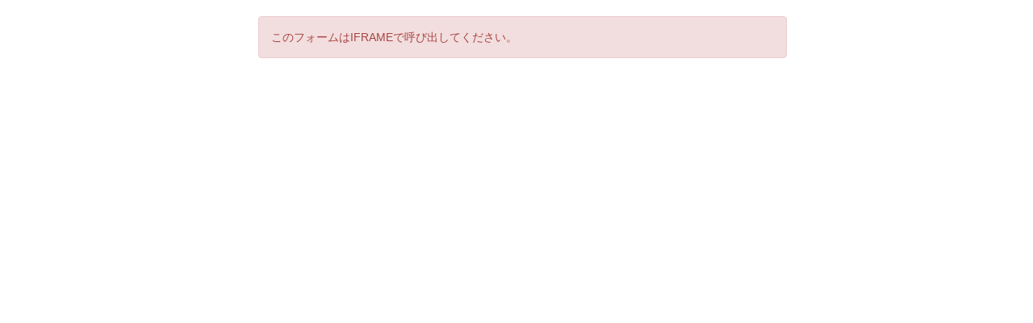

--- FILE ---
content_type: text/html;charset=UTF-8
request_url: https://form.movabletype.net/99AC63CC-4D38-11E9-B071-8700FBD563A3?embed=true
body_size: 2499
content:
<!DOCTYPE html>
<html lang="ja">
  <head>
    <meta charset="UTF-8" />
    <title>フリーランス応募フォーム</title>
    <meta name="keywords" content="" />
    <meta name="description" content="" />
    <meta name="googlebot" content="noindex,indexifembedded" />

    <meta http-equiv="X-UA-Compatible" content="IE=edge" />
    <meta name="viewport" content="width=device-width, initial-scale=1.0" />

    <link rel="stylesheet" href="//maxcdn.bootstrapcdn.com/font-awesome/4.4.0/css/font-awesome.min.css">
    <link rel="stylesheet" href="https://typeform-www-data.s3-ap-northeast-1.amazonaws.com/6f8db4d/lib/bootstrap-3.4.1-tooltips/css/bootstrap.min.css">
    <link rel="stylesheet" href="https://typeform-www-data.s3-ap-northeast-1.amazonaws.com/6f8db4d/dist/datepicker.css" type="text/css" media="screen,print" />
    <link rel="stylesheet" href="https://typeform-www-data.s3-ap-northeast-1.amazonaws.com/6f8db4d/css/app.css" type="text/css" media="screen,print" />
    <link rel="stylesheet" href="/99AC63CC-4D38-11E9-B071-8700FBD563A3/custom.css?v=c218869" type="text/css" media="screen,print" />
    <link rel="shortcut icon" href="https://typeform-www-data.s3-ap-northeast-1.amazonaws.com/6f8db4d/favicon.ico">
    <script src='//www.google.com/recaptcha/api.js?render=explicit' async defer></script>
  </head>
  <body data-tf-form="{&quot;captcha_type&quot;:1,&quot;change_title_on_move&quot;:false,&quot;force_recaptcha&quot;:false,&quot;integrate_associate_feature&quot;:false,&quot;is_staff&quot;:false,&quot;language&quot;:&quot;ja_JP&quot;,&quot;requires_confirmation&quot;:true,&quot;timezone&quot;:&quot;Asia\/Tokyo&quot;}">
    <div id="container" class="container">
      <noscript>
      <div class="content content-error">
        <div class="message-block message-block-error">
          フォームから情報を送信するためにはJavaScriptを有効にしていただく必要があります。
        </div>
      </div>
      </noscript>
      <div id="message-container">
      </div>
      <div id="form-container" class="content content-form">
        <form
          action="/99AC63CC-4D38-11E9-B071-8700FBD563A3/entries"
          method="POST"
          data-tf-action-validate="/99AC63CC-4D38-11E9-B071-8700FBD563A3/entries/validation"
          data-tf-method-validate="POST"
        >
          <div class="form-page form-page-1" data-tf-current-page="1">
          <div class="form-column form-column-name form-column-91d0d815-c695-4b93-bcac-a21561d7fc54"
data-column="お名前"
data-column-id="91d0d815-c695-4b93-bcac-a21561d7fc54"
 data-column-required 


>
  <label for="91d0d815-c695-4b93-bcac-a21561d7fc54" class="label" id="91d0d815-c695-4b93-bcac-a21561d7fc54-label">お名前<span class="badge badge-required">必須</span></label>
<input type="text" id="91d0d815-c695-4b93-bcac-a21561d7fc54" name="91d0d815-c695-4b93-bcac-a21561d7fc54" required="required"   autocomplete="name" data-mt-input-type="maxlength" data-mt-maxlength="300" />

</div>

          <div class="form-column form-column-email form-column-b6083189-9c48-4e5b-ba20-446438553a2f"
data-column="メールアドレス"
data-column-id="b6083189-9c48-4e5b-ba20-446438553a2f"
 data-column-required 


>
  <label for="b6083189-9c48-4e5b-ba20-446438553a2f" class="label" id="b6083189-9c48-4e5b-ba20-446438553a2f-label">メールアドレス<span class="badge badge-required">必須</span></label>
<input type="email" id="b6083189-9c48-4e5b-ba20-446438553a2f" name="b6083189-9c48-4e5b-ba20-446438553a2f" required="required"  autocomplete="email"/>

</div>

          <div class="form-column form-column-file form-column-98845fc9-0684-487a-b232-e1aa35784a1c"
data-column="職務経歴書"
data-column-id="98845fc9-0684-487a-b232-e1aa35784a1c"



>
  <label for="98845fc9-0684-487a-b232-e1aa35784a1c" class="label" id="98845fc9-0684-487a-b232-e1aa35784a1c-label">職務経歴書<span class="restriction restriction-max-file-size">（最大6MB）</span>
<span class="badge badge-optional">任意</span></label>
<input type="file" id="98845fc9-0684-487a-b232-e1aa35784a1c" name="98845fc9-0684-487a-b232-e1aa35784a1c" data-mt-input-type="file-size,file-extension" data-mt-max-file-size="6291456" data-mt-denied-extensions="[&quot;ade&quot;,&quot;adp&quot;,&quot;app&quot;,&quot;asp&quot;,&quot;bas&quot;,&quot;bat&quot;,&quot;cer&quot;,&quot;chm&quot;,&quot;cmd&quot;,&quot;com&quot;,&quot;cpl&quot;,&quot;crt&quot;,&quot;csh&quot;,&quot;der&quot;,&quot;exe&quot;,&quot;fxp&quot;,&quot;gadget&quot;,&quot;hlp&quot;,&quot;hta&quot;,&quot;inf&quot;,&quot;ins&quot;,&quot;isp&quot;,&quot;its&quot;,&quot;js&quot;,&quot;jse&quot;,&quot;ksh&quot;,&quot;lib&quot;,&quot;lnk&quot;,&quot;mad&quot;,&quot;maf&quot;,&quot;mag&quot;,&quot;mam&quot;,&quot;maq&quot;,&quot;mar&quot;,&quot;mas&quot;,&quot;mat&quot;,&quot;mau&quot;,&quot;mav&quot;,&quot;maw&quot;,&quot;mda&quot;,&quot;mdb&quot;,&quot;mde&quot;,&quot;mdt&quot;,&quot;mdw&quot;,&quot;mdz&quot;,&quot;msc&quot;,&quot;msh&quot;,&quot;msh1&quot;,&quot;msh2&quot;,&quot;mshxml&quot;,&quot;msh1xml&quot;,&quot;msh2xml&quot;,&quot;msi&quot;,&quot;msp&quot;,&quot;mst&quot;,&quot;ops&quot;,&quot;pcd&quot;,&quot;pif&quot;,&quot;plg&quot;,&quot;prf&quot;,&quot;prg&quot;,&quot;reg&quot;,&quot;scf&quot;,&quot;scr&quot;,&quot;sct&quot;,&quot;shb&quot;,&quot;shs&quot;,&quot;sys&quot;,&quot;ps1&quot;,&quot;ps1xml&quot;,&quot;ps2&quot;,&quot;ps2xml&quot;,&quot;psc1&quot;,&quot;psc2&quot;,&quot;tmp&quot;,&quot;url&quot;,&quot;vb&quot;,&quot;vbe&quot;,&quot;vbs&quot;,&quot;vps&quot;,&quot;vsmacros&quot;,&quot;vss&quot;,&quot;vst&quot;,&quot;vsw&quot;,&quot;vxd&quot;,&quot;ws&quot;,&quot;wsc&quot;,&quot;wsf&quot;,&quot;wsh&quot;,&quot;xnk&quot;]" />

</div>

          <div class="form-column form-column-url form-column-819992ed-9dfb-49eb-85f6-5a8e1b1eb1c9"
data-column="応募URL"
data-column-id="819992ed-9dfb-49eb-85f6-5a8e1b1eb1c9"



>
  <label for="819992ed-9dfb-49eb-85f6-5a8e1b1eb1c9" class="label" id="819992ed-9dfb-49eb-85f6-5a8e1b1eb1c9-label">応募URL<span class="badge badge-optional">任意</span></label>
<input type="url" id="819992ed-9dfb-49eb-85f6-5a8e1b1eb1c9" name="819992ed-9dfb-49eb-85f6-5a8e1b1eb1c9"/>

</div>

          <div class="form-column form-column-checkbox form-column-ebf46667-c108-409b-b622-d42c78d73fa2"
data-column="ご確認"
data-column-id="ebf46667-c108-409b-b622-d42c78d73fa2"
 data-column-required 


>
  <fieldset>
    <legend class="label">ご確認<span class="badge badge-required">必須</span></legend>

<div class="input-group">

<label for="ebf46667-c108-409b-b622-d42c78d73fa2_1" class="option">
<input type="checkbox" id="ebf46667-c108-409b-b622-d42c78d73fa2_1" name="ebf46667-c108-409b-b622-d42c78d73fa2" value="「ご利用上の注意」と「プライバシーポリシー」に同意する"/>
<span class="option-text">「ご利用上の注意」と「プライバシーポリシー」に同意する</span>
</label>

</div>

  </fieldset>
</div>


          <div class="form-column form-column-recaptcha form-column-recaptcha-v2 hidden" data-recaptcha-site-key="6LfvDP8SAAAAAC8apnkQ43h_RZc1TDIFhLnfBbIM"></div>

          <div class="button-group">
            <button type="submit" class="button button-confirm hidden" data-tf-type="confirm">送信内容を確認する</button>
            <button type="submit" class="button button-submit hidden" data-tf-type="submit"><span class="icon icon-lock fa fa-lock" aria-hidden="true"></span>送信する</button>
<div class="help-block">
入力内容は暗号化されて送信されます。
</div>

          </div>
          </div>
        </form>
      </div>
      <div id="confirmation-container" class="content content-confirmation hidden">
        <div class="form-column form-column-name form-column-91d0d815-c695-4b93-bcac-a21561d7fc54"
data-column="お名前"
data-column-id="91d0d815-c695-4b93-bcac-a21561d7fc54"
 data-column-required 


>
  <label class="label" id="91d0d815-c695-4b93-bcac-a21561d7fc54-label">お名前<span class="badge badge-required">必須</span></label>
    <div class="preview-block" data-tf-column-id="91d0d815-c695-4b93-bcac-a21561d7fc54"></div>

</div>

        <div class="form-column form-column-email form-column-b6083189-9c48-4e5b-ba20-446438553a2f"
data-column="メールアドレス"
data-column-id="b6083189-9c48-4e5b-ba20-446438553a2f"
 data-column-required 


>
  <label class="label" id="b6083189-9c48-4e5b-ba20-446438553a2f-label">メールアドレス<span class="badge badge-required">必須</span></label>
    <div class="preview-block" data-tf-column-id="b6083189-9c48-4e5b-ba20-446438553a2f"></div>

</div>

        <div class="form-column form-column-file form-column-98845fc9-0684-487a-b232-e1aa35784a1c"
data-column="職務経歴書"
data-column-id="98845fc9-0684-487a-b232-e1aa35784a1c"



>
  <label class="label" id="98845fc9-0684-487a-b232-e1aa35784a1c-label">職務経歴書<span class="restriction restriction-max-file-size">（最大6MB）</span>
<span class="badge badge-optional">任意</span></label>
    <div class="preview-block" data-tf-column-id="98845fc9-0684-487a-b232-e1aa35784a1c"></div>

</div>

        <div class="form-column form-column-url form-column-819992ed-9dfb-49eb-85f6-5a8e1b1eb1c9"
data-column="応募URL"
data-column-id="819992ed-9dfb-49eb-85f6-5a8e1b1eb1c9"



>
  <label class="label" id="819992ed-9dfb-49eb-85f6-5a8e1b1eb1c9-label">応募URL<span class="badge badge-optional">任意</span></label>
    <div class="preview-block" data-tf-column-id="819992ed-9dfb-49eb-85f6-5a8e1b1eb1c9"></div>

</div>

        <div class="form-column form-column-checkbox form-column-ebf46667-c108-409b-b622-d42c78d73fa2"
data-column="ご確認"
data-column-id="ebf46667-c108-409b-b622-d42c78d73fa2"
 data-column-required 


>
  <fieldset>
    <legend class="label">ご確認<span class="badge badge-required">必須</span></legend>
    <div class="preview-block" data-tf-column-id="ebf46667-c108-409b-b622-d42c78d73fa2"></div>

  </fieldset>
</div>


        <div class="form-column form-column-recaptcha form-column-recaptcha-v2 hidden" data-recaptcha-site-key="6LfvDP8SAAAAAC8apnkQ43h_RZc1TDIFhLnfBbIM">
        </div>

        <div class="button-group">
          <button type="submit" class="button button-back" data-tf-type="back" aria-label="前の画面に戻る">戻る</button>
          <button type="submit" class="button button-submit " data-tf-type="submit"><span class="icon icon-lock fa fa-lock" aria-hidden="true"></span>送信する</button>
<div class="help-block">
入力内容は暗号化されて送信されます。
</div>

        </div>
      </div>

    </div>
    <script src="https://typeform-www-data.s3-ap-northeast-1.amazonaws.com/6f8db4d/dist/bundle.js"></script>
  </body>
</html>


--- FILE ---
content_type: text/css
request_url: https://typeform-www-data.s3-ap-northeast-1.amazonaws.com/6f8db4d/css/app.css
body_size: 7463
content:
* {
  -webkit-box-sizing: border-box;
  -moz-box-sizing: border-box;
  box-sizing: border-box;
}

body {
  font-family: "Helvetica Neue", Helvetica, Arial, sans-serif;
  font-size: 14px;
  line-height: 1.42857143;
  color: #333;
  overflow: hidden;
}

button,
input,
select,
textarea {
  font-family: inherit;
  font-size: inherit;
  line-height: inherit;
}

button,
input,
optgroup,
select,
textarea {
  margin: 0;
  font: inherit;
  color: inherit;
}

button,
html input[type="button"],
input[type="reset"],
input[type="submit"] {
  -webkit-appearance: button;
  cursor: pointer;
}

button,
select {
  text-transform: none;
}

p {
  margin: 0;
}

button {
  overflow: visible;
}

input[type="text"],
input[type="url"],
input[type="email"],
input[type="tel"] {
  max-width: 80%;
  width: 15em;
}

input[type="range"] {
  padding: 0;
}

textarea {
  min-width: 225px;
  width: 70%;
  height: 10em;
}

.label {
  display: block;
  max-width: 100%;
  margin-bottom: 5px;
  font-weight: 700;
}

.preview-block {
  padding-top: 7px;
  padding-bottom: 7px;
  margin-bottom: 0;
}

.help-block,
.description-block {
  display: block;
  margin-top: 5px;
  margin-bottom: 10px;
  color: #737373;
}

.badge {
  font-size: 90%;
  margin-left: 1em;
}

.badge-required {
  color: #ca4950;
}

.badge-optional {
  color: #737373;
  visibility: hidden;
  display: none;
}

.container {
  background: #fff;
  margin: auto;
  max-width: 700px;
  width: 100%;
  padding: 20px 15px;

  border-radius: 2px;
  box-sizing: border-box;
  border: 1px solid #ccc;
}

.form-column {
  margin-bottom: 15px;
}

.form-column-zip-code-jp .input-group input:first-child {
  width: 3em;
}

.form-column-zip-code-jp .input-group input:last-child {
  width: 4em;
}

.form-column-zip-code-jp .input-group input.zip-code-jp {
  width: 8em;
}

.restriction-max-file-size {
  margin-left: 1em;
}

html[lang="ja_JP"] .restriction-max-file-size {
  margin-left: 0;
  margin-right: -0.5em;
}

.option {
  display: block;
}

.icon-calendar {
  position: relative;
  z-index: 1;
  left: -25px;
  top: 1px;
  color: #7b7b7b;
  cursor: pointer;
  width: 0;
}

.button {
  display: inline-block;
  padding: 6px 12px;
  margin-bottom: 0;
  font-weight: 400;
  line-height: 1.42857143;
  text-align: center;
  white-space: nowrap;
  vertical-align: middle;
  -ms-touch-action: manipulation;
  touch-action: manipulation;
  cursor: pointer;
  -webkit-user-select: none;
  -moz-user-select: none;
  -ms-user-select: none;
  user-select: none;
  background-image: none;
  border: 1px solid transparent;
  border-radius: 4px;

  color: #333;
  background-color: #fff;
  border-color: #ccc;

  margin-right: 1em;
}

.button > .icon:first-child {
  display: inline-block;
  margin-right: 0.5em;
}

.button:last-child {
  margin-right: 0;
}

.button[disabled] {
  pointer-events: none;
  cursor: not-allowed;
  filter: alpha(opacity=35);
  -webkit-box-shadow: none;
  box-shadow: none;
  opacity: 0.35;

  color: #333;
  background-color: #fff;
  border-color: #ccc;
}

.button-submit.hidden + .help-block {
  display: none;
}

.message-block {
  margin-bottom: 10px;
}

.message-block-confirmation {
  margin-bottom: 1.5em;
}

.message-block-error,
.form-column-recaptcha-v3-error {
  padding: 15px;
  margin-bottom: 20px;
  border: 1px solid transparent;
  border-radius: 4px;

  color: #a94442;
  background-color: #f2dede;
  border-color: #ebccd1;
}

.message-block-error a {
  color: #a94442;
  text-decoration: underline;
}

.message-block-error a:visited {
  color: #a94442;
}

.message-block-error ul {
  margin: 0;
  padding: 0 1em;
}

input[type="text"] ~ .tooltip.bottom,
textarea ~ .tooltip.bottom {
  left: auto !important;
}

.tooltip-inner {
  max-width: 400px;
}

/* Workaround for Safari recaptcha rendering issue */
.g-recaptcha-bubble-arrow + div:not([class]) {
  transform: translate3d(0, 0, 0);
}

.form-column-hidden {
  display: none !important;
}

.form-page {
  display: none;
}

.form-page-1 {
  display: block;
}

.button-next_page {
  background-color: #316a8b;
  border: 1px solid #316a8b;
  color: #fff;
}

.button.button-next_page > .icon:first-child {
  margin-left: 0.5em;
  margin-right: 0;
}

/* copied from bootstrap 5 visually-hidden mixin */
.visually-hidden {
  position: absolute !important;
  width: 1px !important;
  height: 1px !important;
  padding: 0 !important;
  margin: -1px !important;
  overflow: hidden !important;
  clip: rect(0, 0, 0, 0) !important;
  white-space: nowrap !important;
  border: 0 !important;
}

/* Fix the position of the datepicker */
.form-column-calendar .input-group {
  position: relative;
}

div.datepicker-calendar {
  font-size: 0.8em;
  line-height: normal;
}

.input-group .datepicker-button {
  display: inline-block;
  margin-left: 5px;
  padding: 6px 12px;
  font-size: 14px;
  font-weight: 400;
  line-height: 1;
  color: #555;
  text-align: center;
  background-color: #eee;
  border: 1px solid #6a767d;
}

.input-group a.datepicker-button {
  background-color: white;
  border-color: #6a767d;
  vertical-align: top;
}

.input-group a.datepicker-button:focus {
  outline-offset: 0;
  color: #333;
  background-color: #e6e6e6;
}

div.datepicker-calendar div.datepicker-button {
  padding: 2px 0 0 0;
}

div.datepicker-calendar div.datepicker-month {
  padding-top: 1px;
}

.glyphicon {
  display: inline-block;
  font: normal normal normal 14px/1 FontAwesome;
  font-size: inherit;
  text-rendering: auto;
  -webkit-font-smoothing: antialiased;
}

div.datepicker-calendar .datepicker-button .glyphicon {
  font-size: 1.3em;
  line-height: normal;
}

.glyphicon-calendar:before {
  content: "\f073";
}

.glyphicon-backward:before {
  content: "\f100";
}

.glyphicon-triangle-left:before {
  content: "\f104";
}

.glyphicon-triangle-right:before {
  content: "\f105";
}

.glyphicon-forward:before {
  content: "\f101";
}

div.datepicker-calendar:not(.bootstrap4) div.datepicker-month:after {
  display: inline-block;
  font: normal normal normal 14px/1 FontAwesome;
  font-size: inherit;
  text-rendering: auto;
  -webkit-font-smoothing: antialiased;
  content: "\f0d7";
}

legend.label {
  padding: 0 5px;
}

legend .badge-required {
  width: auto;
  display: inline-block;
  margin-left: 0.25em;
  padding: 4px 8px;
  line-height: 1;
  font-size: 0.75em;
  color: #fff;
  background-color: #c73b3b;
  border-radius: 4px;
}

/* formlink - 20230428 */
.formlink__area {
  width: 100% !important;
  background-color: #f9f9f9 !important;
  display: block !important;
  margin: 40px auto 0 !important;
  padding: 20px 0 24px !important;
  text-align: center !important;
}

.formlink__area a {
  color: #067f6b !important;
  text-decoration: underline !important;
}

.formlink__area .formlink__area__logo {
  width: 114px !important;
  height: auto !important;
  position: relative !important;
  left: 4px !important;
}

.formlink__area .formlink__area__text {
  font-size: 12px !important;
  margin: 0px !important;
}

.form-column-time .input-group {
  display: inline-flex;
  align-items: center;
  gap: 10px;
}

.recaptcha-v3-badge {
  margin-top: 20px;
}

.form-column-number .input-group {
  display: grid;
  grid-template-columns: auto fit-content(7em);
  align-items: center;
  gap: 10px;
}

@media (max-width: 1024px) {
  .formlink__area {
    padding: 16px 0 !important;
  }

  .formlink__area .formlink__area__logo {
    width: 100px !important;
  }

  .formlink__area .formlink__area__text {
    font-size: 12px !important;
  }
}


--- FILE ---
content_type: text/css
request_url: https://form.movabletype.net/99AC63CC-4D38-11E9-B071-8700FBD563A3/custom.css?v=c218869
body_size: 419
content:
.container {
    background-color: #FFFFFF;
    padding-left: 30px;
    border:none;
}

input {
    max-width: 95%;
    border-radius: 8px;
    border: 2px solid #CCCCCC;
    width: 270px;
    height: 42px;
}

input[type="file"]{
    border: #FFFFFF;
}

input[type="checkbox"] {
    width:13px;
    height:13px;
}

.button {
    height: 60px;
    max-width: 90%;
    width: 240px;
    border-radius: 30px;
    background-color: #CCCCCC;
    background: linear-gradient(315deg, rgba(230,133,37,1) 0%, #F54545 100%);
    box-shadow: 8px 16px 32px 0 rgba(0,0,0,0.2);
    font-size: 18px;
    font-weight: bold;
    line-height: 29px;
    color: #FFFFFF;
}

.button-back {
    background: #CCCCCC;
    margin:1em;
}

.form-column-819992ed-9dfb-49eb-85f6-5a8e1b1eb1c9 {
	display: none;
}

.form-column-checkbox .label {
    display:none;
}